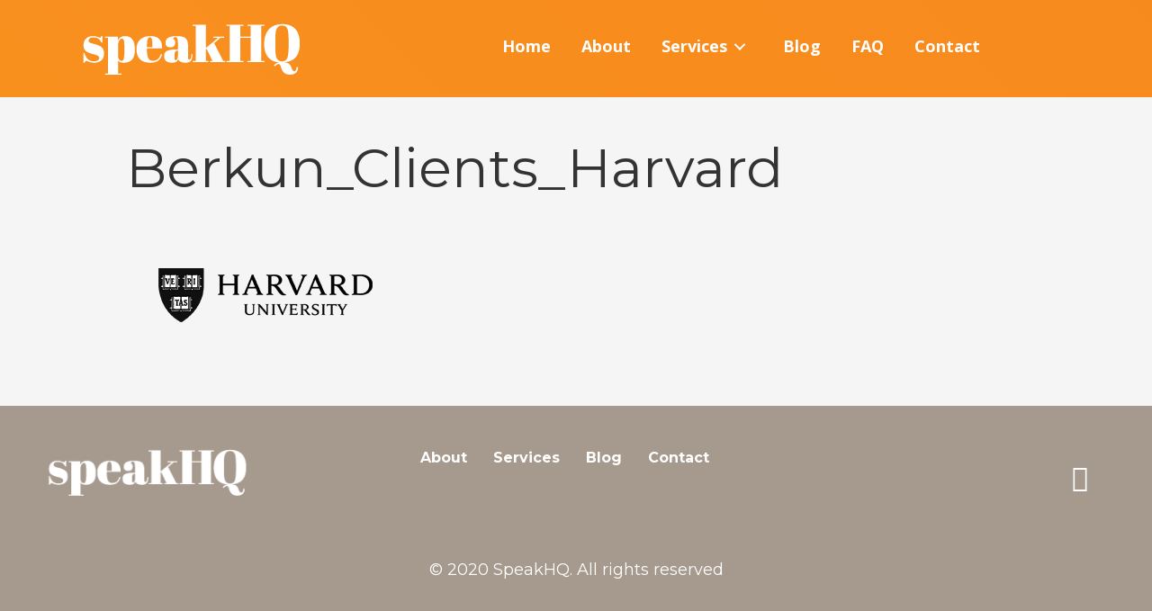

--- FILE ---
content_type: text/html; charset=UTF-8
request_url: https://www.speakhq.com/home-2/berkun_clients_harvard/
body_size: 8858
content:
<!DOCTYPE html>
<html dir="ltr" lang="en-US" prefix="og: https://ogp.me/ns#">
<head>
<meta charset="UTF-8" />
<meta name='viewport' content='width=device-width, initial-scale=1.0' />
<meta http-equiv='X-UA-Compatible' content='IE=edge' />
<link rel="profile" href="https://gmpg.org/xfn/11" />
<link rel="pingback" href="https://www.speakhq.com/xmlrpc.php" />
<!--[if lt IE 9]>
	<script src="https://www.speakhq.com/wp-content/themes/bb-theme/js/html5shiv.js"></script>
	<script src="https://www.speakhq.com/wp-content/themes/bb-theme/js/respond.min.js"></script>
<![endif]-->
<title>Berkun_Clients_Harvard | SpeakHQ</title>

		<!-- All in One SEO 4.9.1.1 - aioseo.com -->
	<meta name="robots" content="max-image-preview:large" />
	<link rel="canonical" href="https://www.speakhq.com/home-2/berkun_clients_harvard/" />
	<meta name="generator" content="All in One SEO (AIOSEO) 4.9.1.1" />
		<meta property="og:locale" content="en_US" />
		<meta property="og:site_name" content="SpeakHQ | The fun &amp; fast way to learn the craft of public speaking" />
		<meta property="og:type" content="article" />
		<meta property="og:title" content="Berkun_Clients_Harvard | SpeakHQ" />
		<meta property="og:url" content="https://www.speakhq.com/home-2/berkun_clients_harvard/" />
		<meta property="article:published_time" content="2018-01-22T23:34:15+00:00" />
		<meta property="article:modified_time" content="2018-01-22T23:34:15+00:00" />
		<meta name="twitter:card" content="summary" />
		<meta name="twitter:title" content="Berkun_Clients_Harvard | SpeakHQ" />
		<script type="application/ld+json" class="aioseo-schema">
			{"@context":"https:\/\/schema.org","@graph":[{"@type":"BreadcrumbList","@id":"https:\/\/www.speakhq.com\/home-2\/berkun_clients_harvard\/#breadcrumblist","itemListElement":[{"@type":"ListItem","@id":"https:\/\/www.speakhq.com#listItem","position":1,"name":"Home","item":"https:\/\/www.speakhq.com","nextItem":{"@type":"ListItem","@id":"https:\/\/www.speakhq.com\/home-2\/berkun_clients_harvard\/#listItem","name":"Berkun_Clients_Harvard"}},{"@type":"ListItem","@id":"https:\/\/www.speakhq.com\/home-2\/berkun_clients_harvard\/#listItem","position":2,"name":"Berkun_Clients_Harvard","previousItem":{"@type":"ListItem","@id":"https:\/\/www.speakhq.com#listItem","name":"Home"}}]},{"@type":"ItemPage","@id":"https:\/\/www.speakhq.com\/home-2\/berkun_clients_harvard\/#itempage","url":"https:\/\/www.speakhq.com\/home-2\/berkun_clients_harvard\/","name":"Berkun_Clients_Harvard | SpeakHQ","inLanguage":"en-US","isPartOf":{"@id":"https:\/\/www.speakhq.com\/#website"},"breadcrumb":{"@id":"https:\/\/www.speakhq.com\/home-2\/berkun_clients_harvard\/#breadcrumblist"},"author":{"@id":"https:\/\/www.speakhq.com\/author\/hellojeremywheat-com\/#author"},"creator":{"@id":"https:\/\/www.speakhq.com\/author\/hellojeremywheat-com\/#author"},"datePublished":"2018-01-22T15:34:15-08:00","dateModified":"2018-01-22T15:34:15-08:00"},{"@type":"Organization","@id":"https:\/\/www.speakhq.com\/#organization","name":"SpeakHQ","description":"The fun & fast way to learn the craft of public speaking","url":"https:\/\/www.speakhq.com\/"},{"@type":"Person","@id":"https:\/\/www.speakhq.com\/author\/hellojeremywheat-com\/#author","url":"https:\/\/www.speakhq.com\/author\/hellojeremywheat-com\/","name":"hello@jeremywheat.com","image":{"@type":"ImageObject","@id":"https:\/\/www.speakhq.com\/home-2\/berkun_clients_harvard\/#authorImage","url":"https:\/\/secure.gravatar.com\/avatar\/e74de4d484da3083a3a5b8f89c56282041429f4c9646bd7c502bab5c443ee24d?s=96&d=mm&r=g","width":96,"height":96,"caption":"hello@jeremywheat.com"}},{"@type":"WebSite","@id":"https:\/\/www.speakhq.com\/#website","url":"https:\/\/www.speakhq.com\/","name":"SpeakHQ","description":"The fun & fast way to learn the craft of public speaking","inLanguage":"en-US","publisher":{"@id":"https:\/\/www.speakhq.com\/#organization"}}]}
		</script>
		<!-- All in One SEO -->

<link rel='dns-prefetch' href='//fonts.googleapis.com' />
<link href='https://fonts.gstatic.com' crossorigin rel='preconnect' />
<link rel="alternate" type="application/rss+xml" title="SpeakHQ &raquo; Feed" href="https://www.speakhq.com/feed/" />
<link rel="alternate" title="oEmbed (JSON)" type="application/json+oembed" href="https://www.speakhq.com/wp-json/oembed/1.0/embed?url=https%3A%2F%2Fwww.speakhq.com%2Fhome-2%2Fberkun_clients_harvard%2F" />
<link rel="alternate" title="oEmbed (XML)" type="text/xml+oembed" href="https://www.speakhq.com/wp-json/oembed/1.0/embed?url=https%3A%2F%2Fwww.speakhq.com%2Fhome-2%2Fberkun_clients_harvard%2F&#038;format=xml" />
<style id='wp-img-auto-sizes-contain-inline-css' type='text/css'>
img:is([sizes=auto i],[sizes^="auto," i]){contain-intrinsic-size:3000px 1500px}
/*# sourceURL=wp-img-auto-sizes-contain-inline-css */
</style>
<style id='wp-emoji-styles-inline-css' type='text/css'>

	img.wp-smiley, img.emoji {
		display: inline !important;
		border: none !important;
		box-shadow: none !important;
		height: 1em !important;
		width: 1em !important;
		margin: 0 0.07em !important;
		vertical-align: -0.1em !important;
		background: none !important;
		padding: 0 !important;
	}
/*# sourceURL=wp-emoji-styles-inline-css */
</style>
<style id='wp-block-library-inline-css' type='text/css'>
:root{--wp-block-synced-color:#7a00df;--wp-block-synced-color--rgb:122,0,223;--wp-bound-block-color:var(--wp-block-synced-color);--wp-editor-canvas-background:#ddd;--wp-admin-theme-color:#007cba;--wp-admin-theme-color--rgb:0,124,186;--wp-admin-theme-color-darker-10:#006ba1;--wp-admin-theme-color-darker-10--rgb:0,107,160.5;--wp-admin-theme-color-darker-20:#005a87;--wp-admin-theme-color-darker-20--rgb:0,90,135;--wp-admin-border-width-focus:2px}@media (min-resolution:192dpi){:root{--wp-admin-border-width-focus:1.5px}}.wp-element-button{cursor:pointer}:root .has-very-light-gray-background-color{background-color:#eee}:root .has-very-dark-gray-background-color{background-color:#313131}:root .has-very-light-gray-color{color:#eee}:root .has-very-dark-gray-color{color:#313131}:root .has-vivid-green-cyan-to-vivid-cyan-blue-gradient-background{background:linear-gradient(135deg,#00d084,#0693e3)}:root .has-purple-crush-gradient-background{background:linear-gradient(135deg,#34e2e4,#4721fb 50%,#ab1dfe)}:root .has-hazy-dawn-gradient-background{background:linear-gradient(135deg,#faaca8,#dad0ec)}:root .has-subdued-olive-gradient-background{background:linear-gradient(135deg,#fafae1,#67a671)}:root .has-atomic-cream-gradient-background{background:linear-gradient(135deg,#fdd79a,#004a59)}:root .has-nightshade-gradient-background{background:linear-gradient(135deg,#330968,#31cdcf)}:root .has-midnight-gradient-background{background:linear-gradient(135deg,#020381,#2874fc)}:root{--wp--preset--font-size--normal:16px;--wp--preset--font-size--huge:42px}.has-regular-font-size{font-size:1em}.has-larger-font-size{font-size:2.625em}.has-normal-font-size{font-size:var(--wp--preset--font-size--normal)}.has-huge-font-size{font-size:var(--wp--preset--font-size--huge)}.has-text-align-center{text-align:center}.has-text-align-left{text-align:left}.has-text-align-right{text-align:right}.has-fit-text{white-space:nowrap!important}#end-resizable-editor-section{display:none}.aligncenter{clear:both}.items-justified-left{justify-content:flex-start}.items-justified-center{justify-content:center}.items-justified-right{justify-content:flex-end}.items-justified-space-between{justify-content:space-between}.screen-reader-text{border:0;clip-path:inset(50%);height:1px;margin:-1px;overflow:hidden;padding:0;position:absolute;width:1px;word-wrap:normal!important}.screen-reader-text:focus{background-color:#ddd;clip-path:none;color:#444;display:block;font-size:1em;height:auto;left:5px;line-height:normal;padding:15px 23px 14px;text-decoration:none;top:5px;width:auto;z-index:100000}html :where(.has-border-color){border-style:solid}html :where([style*=border-top-color]){border-top-style:solid}html :where([style*=border-right-color]){border-right-style:solid}html :where([style*=border-bottom-color]){border-bottom-style:solid}html :where([style*=border-left-color]){border-left-style:solid}html :where([style*=border-width]){border-style:solid}html :where([style*=border-top-width]){border-top-style:solid}html :where([style*=border-right-width]){border-right-style:solid}html :where([style*=border-bottom-width]){border-bottom-style:solid}html :where([style*=border-left-width]){border-left-style:solid}html :where(img[class*=wp-image-]){height:auto;max-width:100%}:where(figure){margin:0 0 1em}html :where(.is-position-sticky){--wp-admin--admin-bar--position-offset:var(--wp-admin--admin-bar--height,0px)}@media screen and (max-width:600px){html :where(.is-position-sticky){--wp-admin--admin-bar--position-offset:0px}}

/*# sourceURL=wp-block-library-inline-css */
</style><style id='global-styles-inline-css' type='text/css'>
:root{--wp--preset--aspect-ratio--square: 1;--wp--preset--aspect-ratio--4-3: 4/3;--wp--preset--aspect-ratio--3-4: 3/4;--wp--preset--aspect-ratio--3-2: 3/2;--wp--preset--aspect-ratio--2-3: 2/3;--wp--preset--aspect-ratio--16-9: 16/9;--wp--preset--aspect-ratio--9-16: 9/16;--wp--preset--color--black: #000000;--wp--preset--color--cyan-bluish-gray: #abb8c3;--wp--preset--color--white: #ffffff;--wp--preset--color--pale-pink: #f78da7;--wp--preset--color--vivid-red: #cf2e2e;--wp--preset--color--luminous-vivid-orange: #ff6900;--wp--preset--color--luminous-vivid-amber: #fcb900;--wp--preset--color--light-green-cyan: #7bdcb5;--wp--preset--color--vivid-green-cyan: #00d084;--wp--preset--color--pale-cyan-blue: #8ed1fc;--wp--preset--color--vivid-cyan-blue: #0693e3;--wp--preset--color--vivid-purple: #9b51e0;--wp--preset--gradient--vivid-cyan-blue-to-vivid-purple: linear-gradient(135deg,rgb(6,147,227) 0%,rgb(155,81,224) 100%);--wp--preset--gradient--light-green-cyan-to-vivid-green-cyan: linear-gradient(135deg,rgb(122,220,180) 0%,rgb(0,208,130) 100%);--wp--preset--gradient--luminous-vivid-amber-to-luminous-vivid-orange: linear-gradient(135deg,rgb(252,185,0) 0%,rgb(255,105,0) 100%);--wp--preset--gradient--luminous-vivid-orange-to-vivid-red: linear-gradient(135deg,rgb(255,105,0) 0%,rgb(207,46,46) 100%);--wp--preset--gradient--very-light-gray-to-cyan-bluish-gray: linear-gradient(135deg,rgb(238,238,238) 0%,rgb(169,184,195) 100%);--wp--preset--gradient--cool-to-warm-spectrum: linear-gradient(135deg,rgb(74,234,220) 0%,rgb(151,120,209) 20%,rgb(207,42,186) 40%,rgb(238,44,130) 60%,rgb(251,105,98) 80%,rgb(254,248,76) 100%);--wp--preset--gradient--blush-light-purple: linear-gradient(135deg,rgb(255,206,236) 0%,rgb(152,150,240) 100%);--wp--preset--gradient--blush-bordeaux: linear-gradient(135deg,rgb(254,205,165) 0%,rgb(254,45,45) 50%,rgb(107,0,62) 100%);--wp--preset--gradient--luminous-dusk: linear-gradient(135deg,rgb(255,203,112) 0%,rgb(199,81,192) 50%,rgb(65,88,208) 100%);--wp--preset--gradient--pale-ocean: linear-gradient(135deg,rgb(255,245,203) 0%,rgb(182,227,212) 50%,rgb(51,167,181) 100%);--wp--preset--gradient--electric-grass: linear-gradient(135deg,rgb(202,248,128) 0%,rgb(113,206,126) 100%);--wp--preset--gradient--midnight: linear-gradient(135deg,rgb(2,3,129) 0%,rgb(40,116,252) 100%);--wp--preset--font-size--small: 13px;--wp--preset--font-size--medium: 20px;--wp--preset--font-size--large: 36px;--wp--preset--font-size--x-large: 42px;--wp--preset--spacing--20: 0.44rem;--wp--preset--spacing--30: 0.67rem;--wp--preset--spacing--40: 1rem;--wp--preset--spacing--50: 1.5rem;--wp--preset--spacing--60: 2.25rem;--wp--preset--spacing--70: 3.38rem;--wp--preset--spacing--80: 5.06rem;--wp--preset--shadow--natural: 6px 6px 9px rgba(0, 0, 0, 0.2);--wp--preset--shadow--deep: 12px 12px 50px rgba(0, 0, 0, 0.4);--wp--preset--shadow--sharp: 6px 6px 0px rgba(0, 0, 0, 0.2);--wp--preset--shadow--outlined: 6px 6px 0px -3px rgb(255, 255, 255), 6px 6px rgb(0, 0, 0);--wp--preset--shadow--crisp: 6px 6px 0px rgb(0, 0, 0);}:where(.is-layout-flex){gap: 0.5em;}:where(.is-layout-grid){gap: 0.5em;}body .is-layout-flex{display: flex;}.is-layout-flex{flex-wrap: wrap;align-items: center;}.is-layout-flex > :is(*, div){margin: 0;}body .is-layout-grid{display: grid;}.is-layout-grid > :is(*, div){margin: 0;}:where(.wp-block-columns.is-layout-flex){gap: 2em;}:where(.wp-block-columns.is-layout-grid){gap: 2em;}:where(.wp-block-post-template.is-layout-flex){gap: 1.25em;}:where(.wp-block-post-template.is-layout-grid){gap: 1.25em;}.has-black-color{color: var(--wp--preset--color--black) !important;}.has-cyan-bluish-gray-color{color: var(--wp--preset--color--cyan-bluish-gray) !important;}.has-white-color{color: var(--wp--preset--color--white) !important;}.has-pale-pink-color{color: var(--wp--preset--color--pale-pink) !important;}.has-vivid-red-color{color: var(--wp--preset--color--vivid-red) !important;}.has-luminous-vivid-orange-color{color: var(--wp--preset--color--luminous-vivid-orange) !important;}.has-luminous-vivid-amber-color{color: var(--wp--preset--color--luminous-vivid-amber) !important;}.has-light-green-cyan-color{color: var(--wp--preset--color--light-green-cyan) !important;}.has-vivid-green-cyan-color{color: var(--wp--preset--color--vivid-green-cyan) !important;}.has-pale-cyan-blue-color{color: var(--wp--preset--color--pale-cyan-blue) !important;}.has-vivid-cyan-blue-color{color: var(--wp--preset--color--vivid-cyan-blue) !important;}.has-vivid-purple-color{color: var(--wp--preset--color--vivid-purple) !important;}.has-black-background-color{background-color: var(--wp--preset--color--black) !important;}.has-cyan-bluish-gray-background-color{background-color: var(--wp--preset--color--cyan-bluish-gray) !important;}.has-white-background-color{background-color: var(--wp--preset--color--white) !important;}.has-pale-pink-background-color{background-color: var(--wp--preset--color--pale-pink) !important;}.has-vivid-red-background-color{background-color: var(--wp--preset--color--vivid-red) !important;}.has-luminous-vivid-orange-background-color{background-color: var(--wp--preset--color--luminous-vivid-orange) !important;}.has-luminous-vivid-amber-background-color{background-color: var(--wp--preset--color--luminous-vivid-amber) !important;}.has-light-green-cyan-background-color{background-color: var(--wp--preset--color--light-green-cyan) !important;}.has-vivid-green-cyan-background-color{background-color: var(--wp--preset--color--vivid-green-cyan) !important;}.has-pale-cyan-blue-background-color{background-color: var(--wp--preset--color--pale-cyan-blue) !important;}.has-vivid-cyan-blue-background-color{background-color: var(--wp--preset--color--vivid-cyan-blue) !important;}.has-vivid-purple-background-color{background-color: var(--wp--preset--color--vivid-purple) !important;}.has-black-border-color{border-color: var(--wp--preset--color--black) !important;}.has-cyan-bluish-gray-border-color{border-color: var(--wp--preset--color--cyan-bluish-gray) !important;}.has-white-border-color{border-color: var(--wp--preset--color--white) !important;}.has-pale-pink-border-color{border-color: var(--wp--preset--color--pale-pink) !important;}.has-vivid-red-border-color{border-color: var(--wp--preset--color--vivid-red) !important;}.has-luminous-vivid-orange-border-color{border-color: var(--wp--preset--color--luminous-vivid-orange) !important;}.has-luminous-vivid-amber-border-color{border-color: var(--wp--preset--color--luminous-vivid-amber) !important;}.has-light-green-cyan-border-color{border-color: var(--wp--preset--color--light-green-cyan) !important;}.has-vivid-green-cyan-border-color{border-color: var(--wp--preset--color--vivid-green-cyan) !important;}.has-pale-cyan-blue-border-color{border-color: var(--wp--preset--color--pale-cyan-blue) !important;}.has-vivid-cyan-blue-border-color{border-color: var(--wp--preset--color--vivid-cyan-blue) !important;}.has-vivid-purple-border-color{border-color: var(--wp--preset--color--vivid-purple) !important;}.has-vivid-cyan-blue-to-vivid-purple-gradient-background{background: var(--wp--preset--gradient--vivid-cyan-blue-to-vivid-purple) !important;}.has-light-green-cyan-to-vivid-green-cyan-gradient-background{background: var(--wp--preset--gradient--light-green-cyan-to-vivid-green-cyan) !important;}.has-luminous-vivid-amber-to-luminous-vivid-orange-gradient-background{background: var(--wp--preset--gradient--luminous-vivid-amber-to-luminous-vivid-orange) !important;}.has-luminous-vivid-orange-to-vivid-red-gradient-background{background: var(--wp--preset--gradient--luminous-vivid-orange-to-vivid-red) !important;}.has-very-light-gray-to-cyan-bluish-gray-gradient-background{background: var(--wp--preset--gradient--very-light-gray-to-cyan-bluish-gray) !important;}.has-cool-to-warm-spectrum-gradient-background{background: var(--wp--preset--gradient--cool-to-warm-spectrum) !important;}.has-blush-light-purple-gradient-background{background: var(--wp--preset--gradient--blush-light-purple) !important;}.has-blush-bordeaux-gradient-background{background: var(--wp--preset--gradient--blush-bordeaux) !important;}.has-luminous-dusk-gradient-background{background: var(--wp--preset--gradient--luminous-dusk) !important;}.has-pale-ocean-gradient-background{background: var(--wp--preset--gradient--pale-ocean) !important;}.has-electric-grass-gradient-background{background: var(--wp--preset--gradient--electric-grass) !important;}.has-midnight-gradient-background{background: var(--wp--preset--gradient--midnight) !important;}.has-small-font-size{font-size: var(--wp--preset--font-size--small) !important;}.has-medium-font-size{font-size: var(--wp--preset--font-size--medium) !important;}.has-large-font-size{font-size: var(--wp--preset--font-size--large) !important;}.has-x-large-font-size{font-size: var(--wp--preset--font-size--x-large) !important;}
/*# sourceURL=global-styles-inline-css */
</style>

<style id='classic-theme-styles-inline-css' type='text/css'>
/*! This file is auto-generated */
.wp-block-button__link{color:#fff;background-color:#32373c;border-radius:9999px;box-shadow:none;text-decoration:none;padding:calc(.667em + 2px) calc(1.333em + 2px);font-size:1.125em}.wp-block-file__button{background:#32373c;color:#fff;text-decoration:none}
/*# sourceURL=/wp-includes/css/classic-themes.min.css */
</style>
<link rel='stylesheet' id='bookly-ladda.min.css-css' href='https://www.speakhq.com/wp-content/plugins/bookly-responsive-appointment-booking-tool/frontend/resources/css/ladda.min.css?ver=26.1' type='text/css' media='all' />
<link rel='stylesheet' id='bookly-tailwind.css-css' href='https://www.speakhq.com/wp-content/plugins/bookly-responsive-appointment-booking-tool/backend/resources/tailwind/tailwind.css?ver=26.1' type='text/css' media='all' />
<link rel='stylesheet' id='bookly-modern-booking-form-calendar.css-css' href='https://www.speakhq.com/wp-content/plugins/bookly-responsive-appointment-booking-tool/frontend/resources/css/modern-booking-form-calendar.css?ver=26.1' type='text/css' media='all' />
<link rel='stylesheet' id='bookly-bootstrap-icons.min.css-css' href='https://www.speakhq.com/wp-content/plugins/bookly-responsive-appointment-booking-tool/frontend/resources/css/bootstrap-icons.min.css?ver=26.1' type='text/css' media='all' />
<link rel='stylesheet' id='bookly-intlTelInput.css-css' href='https://www.speakhq.com/wp-content/plugins/bookly-responsive-appointment-booking-tool/frontend/resources/css/intlTelInput.css?ver=26.1' type='text/css' media='all' />
<link rel='stylesheet' id='bookly-bookly-main.css-css' href='https://www.speakhq.com/wp-content/plugins/bookly-responsive-appointment-booking-tool/frontend/resources/css/bookly-main.css?ver=26.1' type='text/css' media='all' />
<link rel='stylesheet' id='bbhf-style-css' href='https://www.speakhq.com/wp-content/plugins/bb-header-footer/assets/css/bb-header-footer.css?ver=1.2.5' type='text/css' media='all' />
<link rel='stylesheet' id='font-awesome-5-css' href='https://www.speakhq.com/wp-content/plugins/bb-plugin/fonts/fontawesome/5.15.1/css/all.min.css?ver=2.4.1.3' type='text/css' media='all' />
<link rel='stylesheet' id='font-awesome-css' href='https://www.speakhq.com/wp-content/plugins/bb-plugin/fonts/fontawesome/5.15.1/css/v4-shims.min.css?ver=2.4.1.3' type='text/css' media='all' />
<link rel='stylesheet' id='fl-builder-layout-95-css' href='https://www.speakhq.com/wp-content/uploads/bb-plugin/cache/95-layout.css?ver=75ddce21ba047f3abc3f4fd531236169' type='text/css' media='all' />
<link rel='stylesheet' id='fl-builder-layout-bundle-0f11320990a5437efb5078ca9114bcbd-css' href='https://www.speakhq.com/wp-content/uploads/bb-plugin/cache/0f11320990a5437efb5078ca9114bcbd-layout-bundle.css?ver=2.4.1.3-1.3.2.2' type='text/css' media='all' />
<link rel='stylesheet' id='mono-social-icons-css' href='https://www.speakhq.com/wp-content/themes/bb-theme/css/mono-social-icons.css?ver=1.6.5.1' type='text/css' media='all' />
<link rel='stylesheet' id='jquery-magnificpopup-css' href='https://www.speakhq.com/wp-content/plugins/bb-plugin/css/jquery.magnificpopup.min.css?ver=2.4.1.3' type='text/css' media='all' />
<link rel='stylesheet' id='bootstrap-css' href='https://www.speakhq.com/wp-content/themes/bb-theme/css/bootstrap.min.css?ver=1.6.5.1' type='text/css' media='all' />
<link rel='stylesheet' id='fl-automator-skin-css' href='https://www.speakhq.com/wp-content/uploads/bb-theme/skin-604ead7ec76e5.css?ver=1.6.5.1' type='text/css' media='all' />
<link rel='stylesheet' id='fl-child-theme-css' href='https://www.speakhq.com/wp-content/themes/bb-theme-child/style.css?ver=6.9' type='text/css' media='all' />
<link rel='stylesheet' id='animate-css' href='https://www.speakhq.com/wp-content/plugins/bbpowerpack/assets/css/animate.min.css?ver=3.5.1' type='text/css' media='all' />
<link rel='stylesheet' id='fl-builder-google-fonts-369cdff31b50feb504338407a80e6cde-css' href='//fonts.googleapis.com/css?family=Merriweather%3A300%2C400%2C700%7CMontserrat%3A700%2C400%2C300%7COpen+Sans%3A700&#038;ver=6.9' type='text/css' media='all' />
<script type="text/javascript" id="jquery-core-js-extra">
/* <![CDATA[ */
var uabb = {"ajax_url":"https://www.speakhq.com/wp-admin/admin-ajax.php"};
//# sourceURL=jquery-core-js-extra
/* ]]> */
</script>
<script type="text/javascript" src="https://www.speakhq.com/wp-includes/js/jquery/jquery.min.js?ver=3.7.1" id="jquery-core-js"></script>
<script type="text/javascript" src="https://www.speakhq.com/wp-includes/js/jquery/jquery-migrate.min.js?ver=3.4.1" id="jquery-migrate-js"></script>
<script type="text/javascript" src="https://www.speakhq.com/wp-content/plugins/bookly-responsive-appointment-booking-tool/frontend/resources/js/spin.min.js?ver=26.1" id="bookly-spin.min.js-js"></script>
<script type="text/javascript" id="bookly-globals-js-extra">
/* <![CDATA[ */
var BooklyL10nGlobal = {"csrf_token":"9420582733","ajax_url_backend":"https://www.speakhq.com/wp-admin/admin-ajax.php","ajax_url_frontend":"https://www.speakhq.com/wp-admin/admin-ajax.php","mjsTimeFormat":"h:mm a","datePicker":{"format":"MMMM D, YYYY","monthNames":["January","February","March","April","May","June","July","August","September","October","November","December"],"daysOfWeek":["Sun","Mon","Tue","Wed","Thu","Fri","Sat"],"firstDay":1,"monthNamesShort":["Jan","Feb","Mar","Apr","May","Jun","Jul","Aug","Sep","Oct","Nov","Dec"],"dayNames":["Sunday","Monday","Tuesday","Wednesday","Thursday","Friday","Saturday"],"dayNamesShort":["Sun","Mon","Tue","Wed","Thu","Fri","Sat"],"meridiem":{"am":"am","pm":"pm","AM":"AM","PM":"PM"}},"dateRange":{"format":"MMMM D, YYYY","applyLabel":"Apply","cancelLabel":"Cancel","fromLabel":"From","toLabel":"To","customRangeLabel":"Custom range","tomorrow":"Tomorrow","today":"Today","anyTime":"Any time","yesterday":"Yesterday","last_7":"Last 7 days","last_30":"Last 30 days","next_7":"Next 7 days","next_30":"Next 30 days","thisMonth":"This month","nextMonth":"Next month","lastMonth":"Last month","firstDay":1},"l10n":{"apply":"Apply","cancel":"Cancel","areYouSure":"Are you sure?"},"addons":[],"cloud_products":[],"data":{}};
//# sourceURL=bookly-globals-js-extra
/* ]]> */
</script>
<script type="text/javascript" src="https://www.speakhq.com/wp-content/plugins/bookly-responsive-appointment-booking-tool/frontend/resources/js/ladda.min.js?ver=26.1" id="bookly-ladda.min.js-js"></script>
<script type="text/javascript" src="https://www.speakhq.com/wp-content/plugins/bookly-responsive-appointment-booking-tool/backend/resources/js/moment.min.js?ver=26.1" id="bookly-moment.min.js-js"></script>
<script type="text/javascript" src="https://www.speakhq.com/wp-content/plugins/bookly-responsive-appointment-booking-tool/frontend/resources/js/hammer.min.js?ver=26.1" id="bookly-hammer.min.js-js"></script>
<script type="text/javascript" src="https://www.speakhq.com/wp-content/plugins/bookly-responsive-appointment-booking-tool/frontend/resources/js/jquery.hammer.min.js?ver=26.1" id="bookly-jquery.hammer.min.js-js"></script>
<script type="text/javascript" src="https://www.speakhq.com/wp-content/plugins/bookly-responsive-appointment-booking-tool/frontend/resources/js/qrcode.js?ver=26.1" id="bookly-qrcode.js-js"></script>
<script type="text/javascript" id="bookly-bookly.min.js-js-extra">
/* <![CDATA[ */
var BooklyL10n = {"ajaxurl":"https://www.speakhq.com/wp-admin/admin-ajax.php","csrf_token":"9420582733","months":["January","February","March","April","May","June","July","August","September","October","November","December"],"days":["Sunday","Monday","Tuesday","Wednesday","Thursday","Friday","Saturday"],"daysShort":["Sun","Mon","Tue","Wed","Thu","Fri","Sat"],"monthsShort":["Jan","Feb","Mar","Apr","May","Jun","Jul","Aug","Sep","Oct","Nov","Dec"],"show_more":"Show more","sessionHasExpired":"Your session has expired. Please press \"Ok\" to refresh the page"};
//# sourceURL=bookly-bookly.min.js-js-extra
/* ]]> */
</script>
<script type="text/javascript" src="https://www.speakhq.com/wp-content/plugins/bookly-responsive-appointment-booking-tool/frontend/resources/js/bookly.min.js?ver=26.1" id="bookly-bookly.min.js-js"></script>
<script type="text/javascript" src="https://www.speakhq.com/wp-content/plugins/bookly-responsive-appointment-booking-tool/frontend/resources/js/intlTelInput.min.js?ver=26.1" id="bookly-intlTelInput.min.js-js"></script>
<script type="text/javascript" src="https://www.speakhq.com/wp-includes/js/imagesloaded.min.js?ver=6.9" id="imagesloaded-js"></script>
<link rel="https://api.w.org/" href="https://www.speakhq.com/wp-json/" /><link rel="alternate" title="JSON" type="application/json" href="https://www.speakhq.com/wp-json/wp/v2/media/628" /><link rel="EditURI" type="application/rsd+xml" title="RSD" href="https://www.speakhq.com/xmlrpc.php?rsd" />
<meta name="generator" content="WordPress 6.9" />
<link rel='shortlink' href='https://www.speakhq.com/?p=628' />
		<style>
		form[class*="fl-builder-pp-"] .fl-lightbox-header h1:before {
			content: "PowerPack ";
			position: relative;
			display: inline-block;
			margin-right: 5px;
		}
		</style>
		<link rel="shortcut icon" href="http://www.speakhq.com/wp-content/uploads/2017/12/SpeakHQ_Favicon.jpg" />
<link rel="icon" href="https://www.speakhq.com/wp-content/uploads/2017/12/SpeakHQ_Favicon.jpg" sizes="32x32" />
<link rel="icon" href="https://www.speakhq.com/wp-content/uploads/2017/12/SpeakHQ_Favicon.jpg" sizes="192x192" />
<link rel="apple-touch-icon" href="https://www.speakhq.com/wp-content/uploads/2017/12/SpeakHQ_Favicon.jpg" />
<meta name="msapplication-TileImage" content="https://www.speakhq.com/wp-content/uploads/2017/12/SpeakHQ_Favicon.jpg" />
		<style type="text/css" id="wp-custom-css">
			.fl-custom-class.fl-row-full-height .fl-row-content-wrap {
  -webkit-box-align: end;
  -webkit-align-items: flex-end;
  -ms-flex-align: end;
  align-items: flex-end;
}


input#gfield_label gfield_label_before_complex,
	body .gform_wrapper  
{
	    font-family: "Montserrat", sans-serif;
	  font-weight: 600;
    white-space: normal;
    border: 0px solid 
}

input#gf_coupon_button.button,
body .gform_wrapper .gform_footer input[type=apply] {
    color:#ffffff;
	margin-top:10px;
    padding-top:10px;
    padding-bottom:10px;
    padding-left:40px;
    padding-right:40px;
	    font-family: "Montserrat", sans-serif;
	  font-weight: 600;
    white-space: normal;
    border: 0px solid rgba(114,114,114,0.4);
    border-radius: 0px;
    -moz-border-radius: 0px;
    -webkit-border-radius: 0px;
    box-shadow: 0 1px 0px rgba(114,114,114,0.3);
    -moz-box-shadow: 0 1px 0px rgba(114,114,114,0.3);
    -webkit-box-shadow: 0 1px 0px rgba(114,114,114,0.3);
    background-color: #f78c1e;
}		</style>
		</head>

<body class="attachment wp-singular attachment-template-default attachmentid-628 attachment-png wp-theme-bb-theme wp-child-theme-bb-theme-child dhf-footer dhf-template-beaver-builder-theme dhf-stylesheet-bb-theme-child fl-theme-builder-header fl-preset-stripe fl-full-width fl-submenu-indicator" itemscope="itemscope" itemtype="https://schema.org/WebPage">
<div class="fl-page">
	<header class="fl-builder-content fl-builder-content-20259 fl-builder-global-templates-locked" data-post-id="20259" data-type="header" data-sticky="0" data-sticky-breakpoint="medium" data-shrink="1" data-overlay="0" data-overlay-bg="default" data-shrink-image-height="50px" itemscope="itemscope" itemtype="http://schema.org/WPHeader"><div class="fl-row fl-row-full-width fl-row-bg-pp_gradient fl-node-5a61169db4b33" data-node="5a61169db4b33">
	<div class="fl-row-content-wrap">
		<div class="uabb-row-separator uabb-top-row-separator" >
</div>
				<div class="fl-row-content fl-row-fixed-width fl-node-content">
		
<div class="fl-col-group fl-node-5b329709e921f fl-col-group-equal-height fl-col-group-align-top fl-col-group-custom-width" data-node="5b329709e921f">
			<div class="fl-col fl-node-5b329709e94b0 fl-col-small" data-node="5b329709e94b0">
	<div class="fl-col-content fl-node-content">
	<div class="fl-module fl-module-photo fl-node-5b329967059ba" data-node="5b329967059ba">
	<div class="fl-module-content fl-node-content">
		<div class="fl-photo fl-photo-align-center" itemscope itemtype="https://schema.org/ImageObject">
	<div class="fl-photo-content fl-photo-img-png">
				<a href="https://www.speakhq.com/" target="_self" itemprop="url">
				<img loading="lazy" decoding="async" class="fl-photo-img wp-image-89 size-full" src="https://www.speakhq.com/wp-content/uploads/2017/11/Speak-HQ-logo-white-1.png" alt="Speak HQ logo white" itemprop="image" height="74" width="250" title="Speak HQ logo white"  data-no-lazy="1" />
				</a>
					</div>
	</div>
	</div>
</div>
	</div>
</div>
			<div class="fl-col fl-node-5b32970e17a35" data-node="5b32970e17a35">
	<div class="fl-col-content fl-node-content">
	<div class="fl-module fl-module-pp-advanced-menu fl-node-5b329af4b1b44" data-node="5b329af4b1b44">
	<div class="fl-module-content fl-node-content">
		<div class="pp-advanced-menu pp-advanced-menu-accordion-collapse pp-menu-default">
   	<div class="pp-advanced-menu-mobile-toggle hamburger"><div class="pp-hamburger"><div class="pp-hamburger-box"><div class="pp-hamburger-inner"></div></div></div></div>   <div class="pp-clear"></div>

		
	   	<ul id="menu-global-header-menu" class="menu pp-advanced-menu-horizontal pp-toggle-arrows"><li id="menu-item-22" class="menu-item menu-item-type-post_type menu-item-object-page menu-item-home"><a href="https://www.speakhq.com/"><span class="menu-item-text">Home</span></a></li>
<li id="menu-item-28" class="menu-item menu-item-type-post_type menu-item-object-page"><a href="https://www.speakhq.com/about/"><span class="menu-item-text">About</span></a></li>
<li id="menu-item-27" class="menu-item menu-item-type-post_type menu-item-object-page menu-item-has-children pp-has-submenu"><div class="pp-has-submenu-container"><a href="https://www.speakhq.com/services/"><span class="menu-item-text">Services<span class="pp-menu-toggle"></span></span></a></div>
<ul class="sub-menu">
	<li id="menu-item-20432" class="menu-item menu-item-type-post_type menu-item-object-page"><a href="https://www.speakhq.com/services/speaking-webinar/"><span class="menu-item-text">One hour team training</span></a></li>
	<li id="menu-item-240" class="menu-item menu-item-type-post_type menu-item-object-page"><a href="https://www.speakhq.com/services/workshop/"><span class="menu-item-text">Full day workshop</span></a></li>
	<li id="menu-item-20393" class="menu-item menu-item-type-post_type menu-item-object-page"><a href="https://www.speakhq.com/services/workshop-remote/"><span class="menu-item-text">Remote Speaking Workshop</span></a></li>
	<li id="menu-item-241" class="menu-item menu-item-type-post_type menu-item-object-page"><a href="https://www.speakhq.com/services/coaching/"><span class="menu-item-text">Coaching</span></a></li>
	<li id="menu-item-239" class="menu-item menu-item-type-post_type menu-item-object-page"><a href="https://www.speakhq.com/services/video-review/"><span class="menu-item-text">Video Review</span></a></li>
</ul>
</li>
<li id="menu-item-394" class="menu-item menu-item-type-post_type menu-item-object-page"><a href="https://www.speakhq.com/blog/"><span class="menu-item-text">Blog</span></a></li>
<li id="menu-item-895" class="menu-item menu-item-type-post_type menu-item-object-page"><a href="https://www.speakhq.com/faq/"><span class="menu-item-text">FAQ</span></a></li>
<li id="menu-item-20261" class="menu-item menu-item-type-post_type menu-item-object-page"><a href="https://www.speakhq.com/contact/"><span class="menu-item-text">Contact</span></a></li>
</ul>
		</div>
	</div>
</div>
	</div>
</div>
	</div>
		</div>
	</div>
</div>
</header><div class="uabb-js-breakpoint" style="display: none;"></div>	<div class="fl-page-content" itemprop="mainContentOfPage">

		
<div class="fl-content-full container">
	<div class="row">
		<div class="fl-content col-md-12">
							<article class="fl-post post-628 attachment type-attachment status-inherit hentry" id="fl-post-628" itemscope="itemscope" itemtype="https://schema.org/CreativeWork">

		<header class="fl-post-header">
		<h1 class="fl-post-title" itemprop="headline">Berkun_Clients_Harvard</h1>
			</header><!-- .fl-post-header -->
			<div class="fl-post-content clearfix" itemprop="text">
		<p class="attachment"><a href='https://www.speakhq.com/wp-content/uploads/2018/01/Berkun_Clients_Harvard.png'><img decoding="async" width="300" height="150" src="https://www.speakhq.com/wp-content/uploads/2018/01/Berkun_Clients_Harvard-300x150.png" class="attachment-medium size-medium" alt="" /></a></p>
	</div><!-- .fl-post-content -->
	
</article>

<!-- .fl-post -->
					</div>
	</div>
</div>


	</div><!-- .fl-page-content -->
				<footer itemscope="itemscope" itemtype="http://schema.org/WPFooter">
				<div class='footer-width-fixer'><div class="fl-builder-content fl-builder-content-95 fl-builder-template fl-builder-row-template fl-builder-global-templates-locked" data-post-id="95" itemscope="itemscope" data-type="footer" itemtype="http://schema.org/WPFooter"><div class="fl-row fl-row-full-width fl-row-bg-color fl-node-5a0de92250756" data-node="5a0de92250756">
	<div class="fl-row-content-wrap">
		<div class="uabb-row-separator uabb-top-row-separator" >
</div>
				<div class="fl-row-content fl-row-fixed-width fl-node-content">
		
<div class="fl-col-group fl-node-5a0df03405eec" data-node="5a0df03405eec">
			<div class="fl-col fl-node-5a0df03407255 fl-col-small" data-node="5a0df03407255">
	<div class="fl-col-content fl-node-content">
	<div class="fl-module fl-module-photo fl-node-5a0df08d149c2" data-node="5a0df08d149c2">
	<div class="fl-module-content fl-node-content">
		<div class="fl-photo fl-photo-align-center" itemscope itemtype="https://schema.org/ImageObject">
	<div class="fl-photo-content fl-photo-img-png">
				<img loading="lazy" decoding="async" class="fl-photo-img wp-image-89 size-full" src="https://www.speakhq.com/wp-content/uploads/2017/11/Speak-HQ-logo-white-1.png" alt="Speak HQ logo white" itemprop="image" height="74" width="250" title="Speak HQ logo white"  />
					</div>
	</div>
	</div>
</div>
	</div>
</div>
			<div class="fl-col fl-node-5a0df034072b1" data-node="5a0df034072b1">
	<div class="fl-col-content fl-node-content">
	<div class="fl-module fl-module-menu fl-node-5a0df13974ca3" data-node="5a0df13974ca3">
	<div class="fl-module-content fl-node-content">
		<div class="fl-menu">
		<div class="fl-clear"></div>
	<nav aria-label="Menu" itemscope="itemscope" itemtype="https://schema.org/SiteNavigationElement"><ul id="menu-main-menu-footer" class="menu fl-menu-horizontal fl-toggle-none"><li id="menu-item-55" class="menu-item menu-item-type-post_type menu-item-object-page"><a href="https://www.speakhq.com/about/">About</a></li><li id="menu-item-54" class="menu-item menu-item-type-post_type menu-item-object-page"><a href="https://www.speakhq.com/services/">Services</a></li><li id="menu-item-393" class="menu-item menu-item-type-post_type menu-item-object-page"><a href="https://www.speakhq.com/blog/">Blog</a></li><li id="menu-item-53" class="menu-item menu-item-type-post_type menu-item-object-page"><a href="https://www.speakhq.com/contact/">Contact</a></li></ul></nav></div>
	</div>
</div>
	</div>
</div>
			<div class="fl-col fl-node-5a0df03407317 fl-col-small" data-node="5a0df03407317">
	<div class="fl-col-content fl-node-content">
	<div class="fl-module fl-module-pp-social-icons fl-node-5a0df19d5d65d" data-node="5a0df19d5d65d">
	<div class="fl-module-content fl-node-content">
		<div class="pp-social-icons pp-social-icons-right pp-responsive-center">
	<span class="pp-social-icon" itemscope itemtype="http://schema.org/Organization">
		<link itemprop="url" href="https://www.speakhq.com">
		<a itemprop="sameAs" href="https://twitter.com/berkun" target="_blank" title="Twitter" aria-label="Twitter" role="button">
							<i class="fa fa-twitter"></i>
					</a>
	</span>
	</div>
	</div>
</div>
	</div>
</div>
	</div>

<div class="fl-col-group fl-node-5a0df21b322b0" data-node="5a0df21b322b0">
			<div class="fl-col fl-node-5a0df21b32cb4" data-node="5a0df21b32cb4">
	<div class="fl-col-content fl-node-content">
	<div class="fl-module fl-module-rich-text fl-node-5a0df221dc107" data-node="5a0df221dc107">
	<div class="fl-module-content fl-node-content">
		<div class="fl-rich-text">
	<h6 class="p1" style="text-align: center;"><span style="color: #ffffff;">© 2020 SpeakHQ. All rights reserved</span></h6>
</div>
	</div>
</div>
	</div>
</div>
	</div>
		</div>
	</div>
</div>
</div><div class="uabb-js-breakpoint" style="display: none;"></div></div>			</footer>
			</div><!-- .fl-page -->
<script type="speculationrules">
{"prefetch":[{"source":"document","where":{"and":[{"href_matches":"/*"},{"not":{"href_matches":["/wp-*.php","/wp-admin/*","/wp-content/uploads/*","/wp-content/*","/wp-content/plugins/*","/wp-content/themes/bb-theme-child/*","/wp-content/themes/bb-theme/*","/*\\?(.+)"]}},{"not":{"selector_matches":"a[rel~=\"nofollow\"]"}},{"not":{"selector_matches":".no-prefetch, .no-prefetch a"}}]},"eagerness":"conservative"}]}
</script>
<script type="module"  src="https://www.speakhq.com/wp-content/plugins/all-in-one-seo-pack/dist/Lite/assets/table-of-contents.95d0dfce.js?ver=4.9.1.1" id="aioseo/js/src/vue/standalone/blocks/table-of-contents/frontend.js-js"></script>
<script type="text/javascript" src="https://www.speakhq.com/wp-content/plugins/bb-header-footer/assets/js/bb-header-footer.js?ver=1.2.5" id="bb-header-footer-js"></script>
<script type="text/javascript" src="https://www.speakhq.com/wp-content/uploads/bb-plugin/cache/95-layout.js?ver=d575ed2d671a4d862a949928e385ed1c" id="fl-builder-layout-95-js"></script>
<script type="text/javascript" src="https://www.speakhq.com/wp-content/plugins/bb-plugin/js/jquery.ba-throttle-debounce.min.js?ver=2.4.1.3" id="jquery-throttle-js"></script>
<script type="text/javascript" src="https://www.speakhq.com/wp-content/uploads/bb-plugin/cache/4bf9876d97436a2802cb2f46101f8ec3-layout-bundle.js?ver=2.4.1.3-1.3.2.2" id="fl-builder-layout-bundle-4bf9876d97436a2802cb2f46101f8ec3-js"></script>
<script type="text/javascript" src="https://www.speakhq.com/wp-content/themes/bb-theme/js/jquery.imagesloaded.min.js?ver=1.6.5.1" id="jquery-imagesloaded-js"></script>
<script type="text/javascript" src="https://www.speakhq.com/wp-content/plugins/bb-plugin/js/jquery.magnificpopup.min.js?ver=2.4.1.3" id="jquery-magnificpopup-js"></script>
<script type="text/javascript" src="https://www.speakhq.com/wp-content/plugins/bb-plugin/js/jquery.fitvids.min.js?ver=1.2" id="jquery-fitvids-js"></script>
<script type="text/javascript" src="https://www.speakhq.com/wp-content/themes/bb-theme/js/bootstrap.min.js?ver=1.6.5.1" id="bootstrap-js"></script>
<script type="text/javascript" src="https://www.speakhq.com/wp-content/themes/bb-theme/js/theme.min.js?ver=1.6.5.1" id="fl-automator-js"></script>
</body>
</html>


--- FILE ---
content_type: text/css
request_url: https://www.speakhq.com/wp-content/themes/bb-theme-child/style.css?ver=6.9
body_size: 274
content:
/*
Theme Name: Beaver Builder Child Theme
Theme URI: http://www.wpbeaverbuilder.com
Version: 1.0
Description: An example child theme that can be used as a starting point for custom development.
Author: The Beaver Builder Team
Author URI: http://www.fastlinemedia.com
template: bb-theme
*/

/* Add your custom styles here... */ 

/*ANIMATED HAMBURGER ICON */
.bar1, .bar2, .bar3
{
width: 22px;
height: 2px;
background-color: #333;
transition: 0.4s;
}
.bar1
{
margin: 0 0 4px 0;
}
.bar3
{
margin: 4px 0 0;
}

/*CHANGE TO TWO BARS CROSSED */
.change .bar1
{
-webkit-transform: rotate(-45deg) translate(-7px, 2px);
transform: rotate(-45deg) translate(-7px, 2px);
}
.change .bar2
{
opacity: 0;
}
.change .bar3
{
-webkit-transform: rotate(45deg) translate(-6px, -2px);
transform: rotate(45deg) translate(-6px, -2px);
}

/*removes clickable areas around the icon which could allow visitors to toggle without the animation occurring */

.fl-page-nav-toggle-icon .fl-page-nav .navbar-toggle
{
margin: 0;
padding: 0;
}

